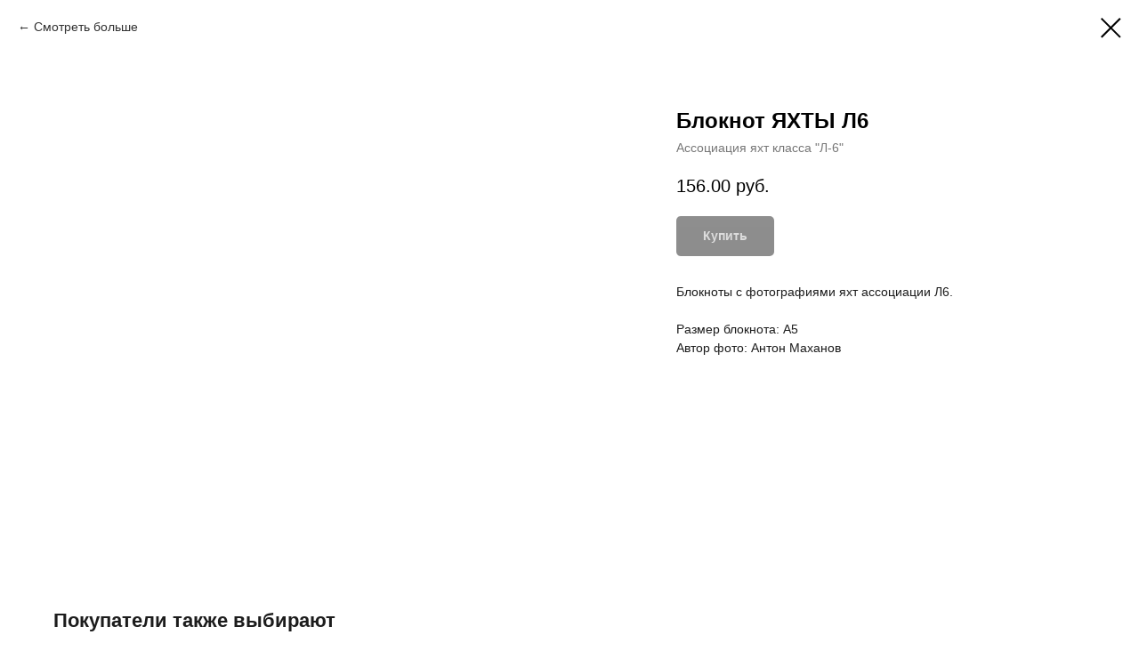

--- FILE ---
content_type: text/html; charset=UTF-8
request_url: https://www.yachtgift.ru/postcards-and-books/tproduct/403252237-160530509161-bloknot-yahti-l6
body_size: 22272
content:
<!DOCTYPE html> <html> <head> <meta charset="utf-8" /> <meta http-equiv="Content-Type" content="text/html; charset=utf-8" /> <meta name="viewport" content="width=device-width, initial-scale=1.0" /> <!--metatextblock-->
<title>Блокнот ЯХТЫ Л6</title>
<meta name="description" content="Блокноты с фотографиями яхт ассоциации Л6.">
<meta name="keywords" content="блокнот, яхта, Л6">
<meta property="og:title" content="Блокнот ЯХТЫ Л6" />
<meta property="og:description" content="Блокноты с фотографиями яхт ассоциации Л6." />
<meta property="og:type" content="website" />
<meta property="og:url" content="https://www.yachtgift.ru/postcards-and-books/tproduct/403252237-160530509161-bloknot-yahti-l6" />
<meta property="og:image" content="https://static.tildacdn.com/tild6435-3766-4663-b539-323235373661/IMG_2066.jpg" />
<link rel="canonical" href="https://www.yachtgift.ru/postcards-and-books/tproduct/403252237-160530509161-bloknot-yahti-l6" />
<!--/metatextblock--> <meta name="format-detection" content="telephone=no" /> <meta http-equiv="x-dns-prefetch-control" content="on"> <link rel="dns-prefetch" href="https://ws.tildacdn.com"> <link rel="dns-prefetch" href="https://static.tildacdn.com"> <link rel="dns-prefetch" href="https://fonts.tildacdn.com"> <link rel="shortcut icon" href="https://static.tildacdn.com/tild6265-3635-4361-b362-386663313131/favicon.ico" type="image/x-icon" /> <link rel="apple-touch-icon" href="https://static.tildacdn.com/tild6564-3830-4461-a436-343339353937/apple-touch-icon.png"> <link rel="apple-touch-icon" sizes="76x76" href="https://static.tildacdn.com/tild6564-3830-4461-a436-343339353937/apple-touch-icon.png"> <link rel="apple-touch-icon" sizes="152x152" href="https://static.tildacdn.com/tild6564-3830-4461-a436-343339353937/apple-touch-icon.png"> <link rel="apple-touch-startup-image" href="https://static.tildacdn.com/tild6564-3830-4461-a436-343339353937/apple-touch-icon.png"> <meta name="msapplication-TileColor" content="#ffffff"> <meta name="msapplication-TileImage" content="https://static.tildacdn.com/tild3135-3964-4562-b564-663666366335/android-chrome-512x5.png"> <!-- Assets --> <script src="https://neo.tildacdn.com/js/tilda-fallback-1.0.min.js" async charset="utf-8"></script> <link rel="stylesheet" href="https://static.tildacdn.com/css/tilda-grid-3.0.min.css" type="text/css" media="all" onerror="this.loaderr='y';"/> <link rel="stylesheet" href="https://static.tildacdn.com/ws/project3052173/tilda-blocks-page24976642.min.css?t=1729686135" type="text/css" media="all" onerror="this.loaderr='y';" /> <link rel="stylesheet" href="https://static.tildacdn.com/css/tilda-animation-2.0.min.css" type="text/css" media="all" onerror="this.loaderr='y';" /> <link rel="stylesheet" href="https://static.tildacdn.com/css/tilda-cover-1.0.min.css" type="text/css" media="all" onerror="this.loaderr='y';" /> <link rel="stylesheet" href="https://static.tildacdn.com/css/tilda-popup-1.1.min.css" type="text/css" media="print" onload="this.media='all';" onerror="this.loaderr='y';" /> <noscript><link rel="stylesheet" href="https://static.tildacdn.com/css/tilda-popup-1.1.min.css" type="text/css" media="all" /></noscript> <link rel="stylesheet" href="https://static.tildacdn.com/css/tilda-slds-1.4.min.css" type="text/css" media="print" onload="this.media='all';" onerror="this.loaderr='y';" /> <noscript><link rel="stylesheet" href="https://static.tildacdn.com/css/tilda-slds-1.4.min.css" type="text/css" media="all" /></noscript> <link rel="stylesheet" href="https://static.tildacdn.com/css/tilda-catalog-1.1.min.css" type="text/css" media="print" onload="this.media='all';" onerror="this.loaderr='y';" /> <noscript><link rel="stylesheet" href="https://static.tildacdn.com/css/tilda-catalog-1.1.min.css" type="text/css" media="all" /></noscript> <link rel="stylesheet" href="https://static.tildacdn.com/css/tilda-forms-1.0.min.css" type="text/css" media="all" onerror="this.loaderr='y';" /> <link rel="stylesheet" href="https://static.tildacdn.com/css/tilda-cart-1.0.min.css" type="text/css" media="all" onerror="this.loaderr='y';" /> <link rel="stylesheet" href="https://static.tildacdn.com/css/tilda-delivery-1.0.min.css" type="text/css" media="print" onload="this.media='all';" onerror="this.loaderr='y';" /> <noscript><link rel="stylesheet" href="https://static.tildacdn.com/css/tilda-delivery-1.0.min.css" type="text/css" media="all" /></noscript> <link rel="stylesheet" href="https://static.tildacdn.com/css/tilda-menusub-1.0.min.css" type="text/css" media="print" onload="this.media='all';" onerror="this.loaderr='y';" /> <noscript><link rel="stylesheet" href="https://static.tildacdn.com/css/tilda-menusub-1.0.min.css" type="text/css" media="all" /></noscript> <link rel="stylesheet" href="https://static.tildacdn.com/css/tilda-zoom-2.0.min.css" type="text/css" media="print" onload="this.media='all';" onerror="this.loaderr='y';" /> <noscript><link rel="stylesheet" href="https://static.tildacdn.com/css/tilda-zoom-2.0.min.css" type="text/css" media="all" /></noscript> <script type="text/javascript">TildaFonts=["429","431","433","435"];window.tildafontsswap='y';</script> <script type="text/javascript" src="https://static.tildacdn.com/js/tilda-fonts.min.js" charset="utf-8" onerror="this.loaderr='y';"></script> <script nomodule src="https://static.tildacdn.com/js/tilda-polyfill-1.0.min.js" charset="utf-8"></script> <script type="text/javascript">function t_onReady(func) {if(document.readyState!='loading') {func();} else {document.addEventListener('DOMContentLoaded',func);}}
function t_onFuncLoad(funcName,okFunc,time) {if(typeof window[funcName]==='function') {okFunc();} else {setTimeout(function() {t_onFuncLoad(funcName,okFunc,time);},(time||100));}}function t_throttle(fn,threshhold,scope) {return function() {fn.apply(scope||this,arguments);};}function t396_initialScale(t){t=document.getElementById("rec"+t);if(t){t=t.querySelector(".t396__artboard");if(t){var e,r=document.documentElement.clientWidth,a=[];if(i=t.getAttribute("data-artboard-screens"))for(var i=i.split(","),l=0;l<i.length;l++)a[l]=parseInt(i[l],10);else a=[320,480,640,960,1200];for(l=0;l<a.length;l++){var n=a[l];n<=r&&(e=n)}var o="edit"===window.allrecords.getAttribute("data-tilda-mode"),d="center"===t396_getFieldValue(t,"valign",e,a),c="grid"===t396_getFieldValue(t,"upscale",e,a),s=t396_getFieldValue(t,"height_vh",e,a),u=t396_getFieldValue(t,"height",e,a),g=!!window.opr&&!!window.opr.addons||!!window.opera||-1!==navigator.userAgent.indexOf(" OPR/");if(!o&&d&&!c&&!s&&u&&!g){for(var _=parseFloat((r/e).toFixed(3)),f=[t,t.querySelector(".t396__carrier"),t.querySelector(".t396__filter")],l=0;l<f.length;l++)f[l].style.height=Math.floor(parseInt(u,10)*_)+"px";t396_scaleInitial__getElementsToScale(t).forEach(function(t){t.style.zoom=_})}}}}function t396_scaleInitial__getElementsToScale(t){return t?Array.prototype.slice.call(t.children).filter(function(t){return t&&(t.classList.contains("t396__elem")||t.classList.contains("t396__group"))}):[]}function t396_getFieldValue(t,e,r,a){var i=a[a.length-1],l=r===i?t.getAttribute("data-artboard-"+e):t.getAttribute("data-artboard-"+e+"-res-"+r);if(!l)for(var n=0;n<a.length;n++){var o=a[n];if(!(o<=r)&&(l=o===i?t.getAttribute("data-artboard-"+e):t.getAttribute("data-artboard-"+e+"-res-"+o)))break}return l}</script> <script src="https://static.tildacdn.com/js/jquery-1.10.2.min.js" charset="utf-8" onerror="this.loaderr='y';"></script> <script src="https://static.tildacdn.com/js/tilda-scripts-3.0.min.js" charset="utf-8" defer onerror="this.loaderr='y';"></script> <script src="https://static.tildacdn.com/ws/project3052173/tilda-blocks-page24976642.min.js?t=1729686135" charset="utf-8" onerror="this.loaderr='y';"></script> <script src="https://static.tildacdn.com/js/tilda-lazyload-1.0.min.js" charset="utf-8" async onerror="this.loaderr='y';"></script> <script src="https://static.tildacdn.com/js/tilda-animation-2.0.min.js" charset="utf-8" async onerror="this.loaderr='y';"></script> <script src="https://static.tildacdn.com/js/tilda-cover-1.0.min.js" charset="utf-8" async onerror="this.loaderr='y';"></script> <script src="https://static.tildacdn.com/js/hammer.min.js" charset="utf-8" async onerror="this.loaderr='y';"></script> <script src="https://static.tildacdn.com/js/tilda-slds-1.4.min.js" charset="utf-8" async onerror="this.loaderr='y';"></script> <script src="https://static.tildacdn.com/js/tilda-products-1.0.min.js" charset="utf-8" async onerror="this.loaderr='y';"></script> <script src="https://static.tildacdn.com/js/tilda-catalog-1.1.min.js" charset="utf-8" async onerror="this.loaderr='y';"></script> <script src="https://static.tildacdn.com/js/tilda-zero-1.1.min.js" charset="utf-8" async onerror="this.loaderr='y';"></script> <script src="https://static.tildacdn.com/js/tilda-forms-1.0.min.js" charset="utf-8" async onerror="this.loaderr='y';"></script> <script src="https://static.tildacdn.com/js/tilda-cart-1.0.min.js" charset="utf-8" async onerror="this.loaderr='y';"></script> <script src="https://static.tildacdn.com/js/tilda-delivery-1.0.min.js" charset="utf-8" async onerror="this.loaderr='y';"></script> <script src="https://static.tildacdn.com/js/tilda-menusub-1.0.min.js" charset="utf-8" async onerror="this.loaderr='y';"></script> <script src="https://static.tildacdn.com/js/tilda-menu-1.0.min.js" charset="utf-8" async onerror="this.loaderr='y';"></script> <script src="https://static.tildacdn.com/js/tilda-animation-sbs-1.0.min.js" charset="utf-8" async onerror="this.loaderr='y';"></script> <script src="https://static.tildacdn.com/js/tilda-zoom-2.0.min.js" charset="utf-8" async onerror="this.loaderr='y';"></script> <script src="https://static.tildacdn.com/js/tilda-zero-scale-1.0.min.js" charset="utf-8" async onerror="this.loaderr='y';"></script> <script src="https://static.tildacdn.com/js/tilda-skiplink-1.0.min.js" charset="utf-8" async onerror="this.loaderr='y';"></script> <script src="https://static.tildacdn.com/js/tilda-events-1.0.min.js" charset="utf-8" async onerror="this.loaderr='y';"></script> <!-- nominify begin --><!-- Yandex.Metrika counter --> <script type="text/javascript" >
   (function(m,e,t,r,i,k,a){m[i]=m[i]||function(){(m[i].a=m[i].a||[]).push(arguments)};
   m[i].l=1*new Date();
   for (var j = 0; j < document.scripts.length; j++) {if (document.scripts[j].src === r) { return; }}
   k=e.createElement(t),a=e.getElementsByTagName(t)[0],k.async=1,k.src=r,a.parentNode.insertBefore(k,a)})
   (window, document, "script", "https://mc.yandex.ru/metrika/tag.js", "ym");

   ym(70155850, "init", {
        clickmap:true,
        trackLinks:true,
        accurateTrackBounce:true,
        webvisor:true,
        ecommerce:"dataLayer"
   });
</script> <noscript><div><img src="https://mc.yandex.ru/watch/70155850" style="position:absolute; left:-9999px;" alt="" /></div></noscript> <!-- /Yandex.Metrika counter --><!-- nominify end --><script type="text/javascript">window.dataLayer=window.dataLayer||[];</script> <!-- Google Tag Manager --> <script type="text/javascript">(function(w,d,s,l,i){w[l]=w[l]||[];w[l].push({'gtm.start':new Date().getTime(),event:'gtm.js'});var f=d.getElementsByTagName(s)[0],j=d.createElement(s),dl=l!='dataLayer'?'&l='+l:'';j.async=true;j.src='https://www.googletagmanager.com/gtm.js?id='+i+dl;f.parentNode.insertBefore(j,f);})(window,document,'script','dataLayer','GTM-M2WLKL9R');</script> <!-- End Google Tag Manager --> <!-- Facebook Pixel Code --> <script type="text/javascript" data-tilda-cookie-type="advertising">setTimeout(function(){!function(f,b,e,v,n,t,s)
{if(f.fbq)return;n=f.fbq=function(){n.callMethod?n.callMethod.apply(n,arguments):n.queue.push(arguments)};if(!f._fbq)f._fbq=n;n.push=n;n.loaded=!0;n.version='2.0';n.agent='pltilda';n.queue=[];t=b.createElement(e);t.async=!0;t.src=v;s=b.getElementsByTagName(e)[0];s.parentNode.insertBefore(t,s)}(window,document,'script','https://connect.facebook.net/en_US/fbevents.js');fbq('init','529113024974577');fbq('track','PageView');},2000);</script> <!-- End Facebook Pixel Code --> <!-- VK Pixel Code --> <script type="text/javascript" data-tilda-cookie-type="advertising">setTimeout(function(){!function(){var t=document.createElement("script");t.type="text/javascript",t.async=!0,t.src="https://vk.com/js/api/openapi.js?161",t.onload=function(){VK.Retargeting.Init("VK-RTRG-1227112-64X0I"),VK.Retargeting.Hit()},document.head.appendChild(t)}();},2000);</script> <!-- End VK Pixel Code --> <script type="text/javascript">(function() {if((/bot|google|yandex|baidu|bing|msn|duckduckbot|teoma|slurp|crawler|spider|robot|crawling|facebook/i.test(navigator.userAgent))===false&&typeof(sessionStorage)!='undefined'&&sessionStorage.getItem('visited')!=='y'&&document.visibilityState){var style=document.createElement('style');style.type='text/css';style.innerHTML='@media screen and (min-width: 980px) {.t-records {opacity: 0;}.t-records_animated {-webkit-transition: opacity ease-in-out .2s;-moz-transition: opacity ease-in-out .2s;-o-transition: opacity ease-in-out .2s;transition: opacity ease-in-out .2s;}.t-records.t-records_visible {opacity: 1;}}';document.getElementsByTagName('head')[0].appendChild(style);function t_setvisRecs(){var alr=document.querySelectorAll('.t-records');Array.prototype.forEach.call(alr,function(el) {el.classList.add("t-records_animated");});setTimeout(function() {Array.prototype.forEach.call(alr,function(el) {el.classList.add("t-records_visible");});sessionStorage.setItem("visited","y");},400);}
document.addEventListener('DOMContentLoaded',t_setvisRecs);}})();</script></head> <body class="t-body" style="margin:0;"> <!--allrecords--> <div id="allrecords" class="t-records" data-product-page="y" data-hook="blocks-collection-content-node" data-tilda-project-id="3052173" data-tilda-page-id="24976642" data-tilda-page-alias="postcards-and-books" data-tilda-formskey="db703a58b112e46af34188819cbc874c" data-tilda-lazy="yes" data-tilda-root-zone="com" data-tilda-project-headcode="yes" data-tilda-ts="y">
<!-- PRODUCT START -->

                
                        
                    
        
        

<div id="rec403252237" class="r t-rec" style="background-color:#ffffff;" data-bg-color="#ffffff">
    <div class="t-store t-store__prod-snippet__container">

        
                <div class="t-store__prod-popup__close-txt-wr" style="position:absolute;">
            <a href="https://www.yachtgift.ru/postcards-and-books" class="js-store-close-text t-store__prod-popup__close-txt t-descr t-descr_xxs" style="color:#000000;">
                Смотреть больше
            </a>
        </div>
        
        <a href="https://www.yachtgift.ru/postcards-and-books" class="t-popup__close" style="position:absolute; background-color:#ffffff">
            <div class="t-popup__close-wrapper">
                <svg class="t-popup__close-icon t-popup__close-icon_arrow" width="26px" height="26px" viewBox="0 0 26 26" version="1.1" xmlns="http://www.w3.org/2000/svg" xmlns:xlink="http://www.w3.org/1999/xlink"><path d="M10.4142136,5 L11.8284271,6.41421356 L5.829,12.414 L23.4142136,12.4142136 L23.4142136,14.4142136 L5.829,14.414 L11.8284271,20.4142136 L10.4142136,21.8284271 L2,13.4142136 L10.4142136,5 Z" fill="#000000"></path></svg>
                <svg class="t-popup__close-icon t-popup__close-icon_cross" width="23px" height="23px" viewBox="0 0 23 23" version="1.1" xmlns="http://www.w3.org/2000/svg" xmlns:xlink="http://www.w3.org/1999/xlink"><g stroke="none" stroke-width="1" fill="#000000" fill-rule="evenodd"><rect transform="translate(11.313708, 11.313708) rotate(-45.000000) translate(-11.313708, -11.313708) " x="10.3137085" y="-3.6862915" width="2" height="30"></rect><rect transform="translate(11.313708, 11.313708) rotate(-315.000000) translate(-11.313708, -11.313708) " x="10.3137085" y="-3.6862915" width="2" height="30"></rect></g></svg>
            </div>
        </a>
        
        <div class="js-store-product js-product t-store__product-snippet" data-product-lid="160530509161" data-product-uid="160530509161" itemscope itemtype="http://schema.org/Product">
            <meta itemprop="productID" content="160530509161" />

            <div class="t-container">
                <div>
                    <meta itemprop="image" content="https://static.tildacdn.com/tild6435-3766-4663-b539-323235373661/IMG_2066.jpg" />
                    <div class="t-store__prod-popup__slider js-store-prod-slider t-store__prod-popup__col-left t-col t-col_7">
                        <div class="js-product-img" style="width:100%;padding-bottom:75%;background-size:cover;opacity:0;">
                        </div>
                    </div>
                    <div class="t-store__prod-popup__info t-align_left t-store__prod-popup__col-right t-col t-col_4">

                        <div class="t-store__prod-popup__title-wrapper">
                            <h1 class="js-store-prod-name js-product-name t-store__prod-popup__name t-name t-name_xl" itemprop="name" style="font-weight:700;">Блокнот ЯХТЫ Л6</h1>
                            <div class="t-store__prod-popup__brand t-descr t-descr_xxs" itemprop="brand" itemscope itemtype="https://schema.org/Brand">
                                <span itemprop="name" class="js-product-brand">Ассоциация яхт класса "Л-6"</span>                            </div>
                            <div class="t-store__prod-popup__sku t-descr t-descr_xxs">
                                <span class="js-store-prod-sku js-product-sku" translate="no" >
                                    
                                </span>
                            </div>
                        </div>

                                                                        <div itemprop="offers" itemscope itemtype="http://schema.org/AggregateOffer" style="display:none;">
                            <meta itemprop="lowPrice" content="156.00" />
                            <meta itemprop="highPrice" content="156.00" />
                            <meta itemprop="priceCurrency" content="RUB" />
                                                        <link itemprop="availability" href="http://schema.org/InStock">
                                                                                    <div itemprop="offers" itemscope itemtype="http://schema.org/Offer" style="display:none;">
                                <meta itemprop="serialNumber" content="103105417581" />
                                                                <meta itemprop="price" content="156.00" />
                                <meta itemprop="priceCurrency" content="RUB" />
                                                                <link itemprop="availability" href="http://schema.org/InStock">
                                                            </div>
                                                        <div itemprop="offers" itemscope itemtype="http://schema.org/Offer" style="display:none;">
                                <meta itemprop="serialNumber" content="690548634521" />
                                                                <meta itemprop="price" content="156.00" />
                                <meta itemprop="priceCurrency" content="RUB" />
                                                                <link itemprop="availability" href="http://schema.org/InStock">
                                                            </div>
                                                        <div itemprop="offers" itemscope itemtype="http://schema.org/Offer" style="display:none;">
                                <meta itemprop="serialNumber" content="752633329311" />
                                                                <meta itemprop="price" content="156.00" />
                                <meta itemprop="priceCurrency" content="RUB" />
                                                                <link itemprop="availability" href="http://schema.org/InStock">
                                                            </div>
                                                        <div itemprop="offers" itemscope itemtype="http://schema.org/Offer" style="display:none;">
                                <meta itemprop="serialNumber" content="836060607431" />
                                                                <meta itemprop="price" content="156.00" />
                                <meta itemprop="priceCurrency" content="RUB" />
                                                                <link itemprop="availability" href="http://schema.org/OutOfStock">
                                                            </div>
                                                    </div>
                        
                                                
                        <div class="js-store-price-wrapper t-store__prod-popup__price-wrapper">
                            <div class="js-store-prod-price t-store__prod-popup__price t-store__prod-popup__price-item t-name t-name_md" style="font-weight:400;">
                                                                <div class="js-product-price js-store-prod-price-val t-store__prod-popup__price-value" data-product-price-def="156.0000" data-product-price-def-str="156.00">156.00</div><div class="t-store__prod-popup__price-currency" translate="no">руб.</div>
                                                            </div>
                            <div class="js-store-prod-price-old t-store__prod-popup__price_old t-store__prod-popup__price-item t-name t-name_md" style="font-weight:400;display:none;">
                                                                <div class="js-store-prod-price-old-val t-store__prod-popup__price-value"></div><div class="t-store__prod-popup__price-currency" translate="no">руб.</div>
                                                            </div>
                        </div>

                        <div class="js-product-controls-wrapper">
                        </div>

                        <div class="t-store__prod-popup__links-wrapper">
                                                    </div>

                                                <div class="t-store__prod-popup__btn-wrapper"   tt="Купить">
                                                        <a href="#order" class="t-store__prod-popup__btn t-store__prod-popup__btn_disabled t-btn t-btn_sm" style="color:#ffffff;background-color:#1c1c1c;border-radius:5px;-moz-border-radius:5px;-webkit-border-radius:5px;">
                                <table style="width:100%; height:100%;">
                                    <tbody>
                                        <tr>
                                            <td class="js-store-prod-popup-buy-btn-txt">Купить</td>
                                        </tr>
                                    </tbody>
                                </table>
                            </a>
                                                    </div>
                        
                        <div class="js-store-prod-text t-store__prod-popup__text t-descr t-descr_xxs" >
                                                    <div class="js-store-prod-all-text" itemprop="description">
                                Блокноты с фотографиями яхт ассоциации Л6.<br /><br />Размер блокнота: А5 <br />Автор фото: Антон Маханов                            </div>
                                                                            <div class="js-store-prod-all-charcs">
                                                                                                                                                                        </div>
                                                </div>

                    </div>
                </div>

                            </div>
        </div>
                <div class="t-store__relevants__container">
            <div class="t-container">
                <div class="t-col">
                    <div class="t-store__relevants__title t-uptitle t-uptitle_xxl" style="font-weight:700;">Покупатели также выбирают</div>
                    <div class="t-store__relevants-grid-cont js-store-relevants-grid-cont js-store-grid-cont t-store__valign-buttons"></div>
                </div>
            </div>
        </div>
                <div class="js-store-error-msg t-store__error-msg-cont"></div>
        <div itemscope itemtype="http://schema.org/ImageGallery" style="display:none;">
                                            <div itemprop="associatedMedia" itemscope itemtype="https://schema.org/ImageObject" style="display:none;">
                    <meta itemprop="image" content="https://static.tildacdn.com/tild6435-3766-4663-b539-323235373661/IMG_2066.jpg" />
                    <meta itemprop="caption" content="Блокнот с яхтой, блокнот для яхтсмена" />
                </div>
                                                            <div itemprop="associatedMedia" itemscope itemtype="https://schema.org/ImageObject" style="display:none;">
                    <meta itemprop="image" content="https://static.tildacdn.com/tild3331-6331-4762-b263-343666663964/IMG_2069.jpg" />
                    <meta itemprop="caption" content="Блокнот с яхтой, блокнот для яхтсмена" />
                </div>
                                                            <div itemprop="associatedMedia" itemscope itemtype="https://schema.org/ImageObject" style="display:none;">
                    <meta itemprop="image" content="https://static.tildacdn.com/tild3537-3235-4235-b465-396439316630/IMG_2067.jpg" />
                    <meta itemprop="caption" content="Блокнот с яхтой, блокнот для яхтсмена" />
                </div>
                                                            <div itemprop="associatedMedia" itemscope itemtype="https://schema.org/ImageObject" style="display:none;">
                    <meta itemprop="image" content="https://static.tildacdn.com/tild3465-3533-4234-a238-373435656636/IMG_2070.jpg" />
                    <meta itemprop="caption" content="Блокнот с яхтой, блокнот для яхтсмена" />
                </div>
                                    </div>

    </div>

                        
                        
    
    <style>
        /* body bg color */
        
        .t-body {
            background-color:#ffffff;
        }
        

        /* body bg color end */
        /* Slider stiles */
        .t-slds__bullet_active .t-slds__bullet_body {
            background-color: #222 !important;
        }

        .t-slds__bullet:hover .t-slds__bullet_body {
            background-color: #222 !important;
        }
        /* Slider stiles end */
    </style>
    

        
        
        
        
        
        <style>
        .t-store__product-snippet .t-btn:not(.t-animate_no-hover):hover{
            background-color: #e02121 !important;
            
            
            
    	}
        .t-store__product-snippet .t-btn:not(.t-animate_no-hover){
            -webkit-transition: background-color 0.2s ease-in-out, color 0.2s ease-in-out, border-color 0.2s ease-in-out, box-shadow 0.2s ease-in-out; transition: background-color 0.2s ease-in-out, color 0.2s ease-in-out, border-color 0.2s ease-in-out, box-shadow 0.2s ease-in-out;
        }
        </style>
        

        
        
    <style>
        

        

        
    </style>
    
    
        
    <style>
        
    </style>
    
    
        
    <style>
        
    </style>
    
    
        
        <style>
    
                                    
        </style>
    
    
    <div class="js-store-tpl-slider-arrows" style="display: none;">
                


<div class="t-slds__arrow_wrapper t-slds__arrow_wrapper-left" data-slide-direction="left">
  <div class="t-slds__arrow t-slds__arrow-left t-slds__arrow-withbg" style="width: 30px; height: 30px;background-color: rgba(255,255,255,1);">
    <div class="t-slds__arrow_body t-slds__arrow_body-left" style="width: 7px;">
      <svg style="display: block" viewBox="0 0 7.3 13" xmlns="http://www.w3.org/2000/svg" xmlns:xlink="http://www.w3.org/1999/xlink">
                <desc>Left</desc>
        <polyline
        fill="none"
        stroke="#000000"
        stroke-linejoin="butt"
        stroke-linecap="butt"
        stroke-width="1"
        points="0.5,0.5 6.5,6.5 0.5,12.5"
        />
      </svg>
    </div>
  </div>
</div>
<div class="t-slds__arrow_wrapper t-slds__arrow_wrapper-right" data-slide-direction="right">
  <div class="t-slds__arrow t-slds__arrow-right t-slds__arrow-withbg" style="width: 30px; height: 30px;background-color: rgba(255,255,255,1);">
    <div class="t-slds__arrow_body t-slds__arrow_body-right" style="width: 7px;">
      <svg style="display: block" viewBox="0 0 7.3 13" xmlns="http://www.w3.org/2000/svg" xmlns:xlink="http://www.w3.org/1999/xlink">
        <desc>Right</desc>
        <polyline
        fill="none"
        stroke="#000000"
        stroke-linejoin="butt"
        stroke-linecap="butt"
        stroke-width="1"
        points="0.5,0.5 6.5,6.5 0.5,12.5"
        />
      </svg>
    </div>
  </div>
</div>    </div>

    
    <script>
        t_onReady(function() {
            var tildacopyEl = document.getElementById('tildacopy');
            if (tildacopyEl) tildacopyEl.style.display = 'none';

            var recid = '403252237';
            var options = {};
            var product = {"uid":160530509161,"rootpartid":3191257,"title":"Блокнот ЯХТЫ Л6","brand":"Ассоциация яхт класса \"Л-6\"","descr":"Блокноты с фотографиями яхт ассоциации Л6.","text":"Блокноты с фотографиями яхт ассоциации Л6.<br \/><br \/>Размер блокнота: А5 <br \/>Автор фото: Антон Маханов","price":"156.0000","gallery":[{"alt":"Блокнот с яхтой, блокнот для яхтсмена","img":"https:\/\/static.tildacdn.com\/tild6435-3766-4663-b539-323235373661\/IMG_2066.jpg"},{"alt":"Блокнот с яхтой, блокнот для яхтсмена","img":"https:\/\/static.tildacdn.com\/tild3331-6331-4762-b263-343666663964\/IMG_2069.jpg"},{"alt":"Блокнот с яхтой, блокнот для яхтсмена","img":"https:\/\/static.tildacdn.com\/tild3537-3235-4235-b465-396439316630\/IMG_2067.jpg"},{"alt":"Блокнот с яхтой, блокнот для яхтсмена","img":"https:\/\/static.tildacdn.com\/tild3465-3533-4234-a238-373435656636\/IMG_2070.jpg"}],"sort":1949,"portion":0,"newsort":0,"json_options":"[{\"title\":\"Обложка\",\"params\":[],\"values\":[\"Яхта Уссури\",\"Яхта Эос на регате\",\"Парусная неделя\",\"Яхта Амур на закате\"]}]","json_chars":"null","externalid":"MONb3VFzj9jOEbxf0XpyH2","pack_label":"lwh","pack_x":0,"pack_y":0,"pack_z":0,"pack_m":0,"serverid":"master","servertime":"1728483420.341","parentuid":"","editions":[{"uid":103105417581,"externalid":"TooiTz68h0a6Hte9vahSp0","sku":"","price":"156.00","priceold":"","quantity":"2","img":"https:\/\/static.tildacdn.com\/tild6435-3766-4663-b539-323235373661\/IMG_2066.jpg","Обложка":"Яхта Уссури"},{"uid":690548634521,"externalid":"vXagfoJZgdjmOFJBcfDhW3","sku":"","price":"156.00","priceold":"","quantity":"1","img":"https:\/\/static.tildacdn.com\/tild3331-6331-4762-b263-343666663964\/IMG_2069.jpg","Обложка":"Яхта Эос на регате"},{"uid":752633329311,"externalid":"kDLpldK8hgyy3aF0pEHke3","sku":"","price":"156.00","priceold":"","quantity":"1","img":"https:\/\/static.tildacdn.com\/tild3537-3235-4235-b465-396439316630\/IMG_2067.jpg","Обложка":"Парусная неделя"},{"uid":836060607431,"externalid":"22-nb8rqg79FJxdGhN59e0","sku":"","price":"156.00","priceold":"","quantity":"0","img":"https:\/\/static.tildacdn.com\/tild3465-3533-4234-a238-373435656636\/IMG_2070.jpg","Обложка":"Яхта Амур на закате"}],"characteristics":[],"properties":[],"partuids":[268686867921,865041650091,955591972821],"url":"https:\/\/www.yachtgift.ru\/postcards-and-books\/tproduct\/403252237-160530509161-bloknot-yahti-l6"};

            // draw slider or show image for SEO
            if (window.isSearchBot) {
                var imgEl = document.querySelector('.js-product-img');
                if (imgEl) imgEl.style.opacity = '1';
            } else {
                
                var prodcard_optsObj = {
    hasWrap: false,
    txtPad: '',
    bgColor: '',
    borderRadius: '',
    shadowSize: '0px',
    shadowOpacity: '',
    shadowSizeHover: '',
    shadowOpacityHover: '',
    shadowShiftyHover: '',
    btnTitle1: '',
    btnLink1: 'popup',
    btnTitle2: '',
    btnLink2: 'order',
    showOpts: false};

var price_optsObj = {
    color: '',
    colorOld: '',
    fontSize: '',
    fontWeight: '400'
};

var popup_optsObj = {
    columns: '7',
    columns2: '4',
    isVertical: '',
    align: '',
    btnTitle: 'Купить',
    closeText: 'Смотреть больше',
    iconColor: '#000000',
    containerBgColor: '#ffffff',
    overlayBgColorRgba: 'rgba(255,255,255,1)',
    popupStat: '',
    popupContainer: '',
    fixedButton: false,
    mobileGalleryStyle: ''
};

var slider_optsObj = {
    anim_speed: '',
    arrowColor: '#000000',
    videoPlayerIconColor: '',
    cycle: 'on',
    controls: 'arrowsthumbs',
    bgcolor: '#ebebeb'
};

var slider_dotsOptsObj = {
    size: '',
    bgcolor: '',
    bordersize: '',
    bgcoloractive: ''
};

var slider_slidesOptsObj = {
    zoomable: true,
    bgsize: 'cover',
    ratio: '1'
};

var typography_optsObj = {
    descrColor: '',
    titleColor: ''
};

var default_sortObj = {
    in_stock: false};

var btn1_style = 'border-radius:5px;-moz-border-radius:5px;-webkit-border-radius:5px;color:#ffffff;background-color:#1c1c1c;';
var btn2_style = 'border-radius:5px;-moz-border-radius:5px;-webkit-border-radius:5px;color:#000000;border:1px solid #000000;';

var options_catalog = {
    btn1_style: btn1_style,
    btn2_style: btn2_style,
    storepart: '865041650091',
    prodCard: prodcard_optsObj,
    popup_opts: popup_optsObj,
    defaultSort: default_sortObj,
    slider_opts: slider_optsObj,
    slider_dotsOpts: slider_dotsOptsObj,
    slider_slidesOpts: slider_slidesOptsObj,
    typo: typography_optsObj,
    price: price_optsObj,
    blocksInRow: '3',
    imageHover: true,
    imageHeight: '450px',
    imageRatioClass: 't-store__card__imgwrapper_4-3',
    align: 'center',
    vindent: '',
    isHorizOnMob:false,
    itemsAnim: '',
    hasOriginalAspectRatio: false,
    markColor: '#ffffff',
    markBgColor: '#b82025',
    currencySide: 'r',
    currencyTxt: 'руб.',
    currencySeparator: '.',
    currencyDecimal: '',
    btnSize: '',
    verticalAlignButtons: false,
    hideFilters: false,
    titleRelevants: 'Покупатели также выбирают',
    showRelevants: '891291215191',
    relevants_slider: true,
    relevants_quantity: '3',
    isFlexCols: false,
    isPublishedPage: true,
    previewmode: true,
    colClass: 't-col t-col_3',
    ratio: '1_1',
    sliderthumbsside: 'l',
    showStoreBtnQuantity: '',
    tabs: '',
    galleryStyle: '',
    title_typo: '',
    descr_typo: '',
    price_typo: '',
    price_old_typo: '',
    menu_typo: '',
    options_typo: '',
    sku_typo: '',
    characteristics_typo: '',
    button_styles: '',
    button2_styles: '',
    buttonicon: '',
    buttoniconhover: '',
};                
                // emulate, get options_catalog from file store_catalog_fields
                options = options_catalog;
                options.typo.title = "font-weight:700;" || '';
                options.typo.descr = "" || '';

                try {
                    if (options.showRelevants) {
                        var itemsCount = '3';
                        var relevantsMethod;
                        switch (options.showRelevants) {
                            case 'cc':
                                relevantsMethod = 'current_category';
                                break;
                            case 'all':
                                relevantsMethod = 'all_categories';
                                break;
                            default:
                                relevantsMethod = 'category_' + options.showRelevants;
                                break;
                        }

                        t_onFuncLoad('t_store_loadProducts', function() {
                            t_store_loadProducts(
                                'relevants',
                                recid,
                                options,
                                false,
                                {
                                    currentProductUid: '160530509161',
                                    relevantsQuantity: itemsCount,
                                    relevantsMethod: relevantsMethod,
                                    relevantsSort: 'random'
                                }
                            );
                        });
                    }
                } catch (e) {
                    console.log('Error in relevants: ' + e);
                }
            }

            
                            options.popup_opts.btnTitle = 'Купить';
                        

            window.tStoreOptionsList = [{"title":"Цвет","params":[],"values":[{"id":15773980,"value":"BLACK"},{"id":6095086,"value":"BLACK ROCK (черный)"},{"id":37342514,"value":"Blue"},{"id":6095089,"value":"BLUE SEA (бирюзовый)"},{"id":6095092,"value":"CORAL LOVE (коралловый)"},{"id":15773989,"value":"GRAY"},{"id":15773995,"value":"GREY"},{"id":15773992,"value":"NAVY"},{"id":15773986,"value":"RED"},{"id":15773983,"value":"WHITE"},{"id":6095095,"value":"WHITE CLOUDS (белый)"},{"id":16310467,"value":"Аквамариновый"},{"id":32746610,"value":"Балтийское море"},{"id":22738898,"value":"Бежевый"},{"id":22739466,"value":"Белые\/черные с яхтами"},{"id":3440629,"value":"Белый"},{"id":8314486,"value":"Белый арагонит"},{"id":31446150,"value":"Белый с коричневым"},{"id":20140360,"value":"Белый с парусиной с узором"},{"id":17275483,"value":"Бирюзовый"},{"id":3690850,"value":"Бордовый"},{"id":31165734,"value":"Голубая"},{"id":3697993,"value":"Голубой"},{"id":32675450,"value":"Голубой (с желтым)"},{"id":32675454,"value":"Голубой (с черным)"},{"id":13482298,"value":"Графит"},{"id":4567381,"value":"Желтый"},{"id":31713706,"value":"Желтый-неон"},{"id":18365602,"value":"Зеленый"},{"id":5978752,"value":"Золотой"},{"id":37500646,"value":"Коралловый"},{"id":3697987,"value":"Коричневый"},{"id":3440632,"value":"красный"},{"id":23549110,"value":"Красный парус"},{"id":37341906,"value":"Лайм"},{"id":37341902,"value":"Малиновый"},{"id":17512360,"value":"На голубом фоне"},{"id":17512357,"value":"На желтом фоне"},{"id":17512369,"value":"На коричневом фоне"},{"id":21325820,"value":"На розовом фоне"},{"id":24371846,"value":"На светло-сером фоне"},{"id":24371842,"value":"На сером фоне"},{"id":17512366,"value":"На синем фоне"},{"id":32746598,"value":"Небо Петербурга"},{"id":30683234,"value":"Оливковый"},{"id":4474534,"value":"Оранжевый"},{"id":18550336,"value":"Розовый"},{"id":32675458,"value":"Салатовый"},{"id":18550339,"value":"Светло-Зеленый"},{"id":22740830,"value":"Светло-Розовый"},{"id":3314029,"value":"Светло-серый"},{"id":5978755,"value":"Серебряный"},{"id":31713338,"value":"Серо-голубой"},{"id":3697984,"value":"Серый"},{"id":22739470,"value":"Серый\/Оранжевый"},{"id":5850415,"value":"Синий"},{"id":23549114,"value":"Синий парус"},{"id":3697990,"value":"Сиреневый"},{"id":22738902,"value":"Темно-Бежевый"},{"id":3314032,"value":"Темно-серый"},{"id":4474537,"value":"Темно-синий"},{"id":8583496,"value":"Терракотовый"},{"id":31713710,"value":"Фиолетовый"},{"id":31713702,"value":"Черно-серый"},{"id":14445298,"value":"Чёрное море"},{"id":38448930,"value":"Черные"},{"id":22739482,"value":"Черные\/Серые с машинками"},{"id":3440635,"value":"Черный"},{"id":8314489,"value":"Черный оникс"},{"id":32673138,"value":"Черный с белой парусиной"},{"id":32673130,"value":"Черный с белой парусиной с узором"},{"id":18733411,"value":"Ярко-жёлтый"},{"id":31165738,"value":"Ярко-зеленная"},{"id":25729806,"value":"Ярко-зеленый"},{"id":22740834,"value":"Ярко-розовый"}]},{"title":"Варианты","params":[],"values":[{"id":3649804,"value":"\"Акварель на год\" без деревянной подставки"},{"id":3649810,"value":"\"Акварель на год\" с деревянной подставкой"},{"id":3649807,"value":"\"Маяки прибалтики\" без деревянной подставки"},{"id":3649813,"value":"\"Маяки прибалтики\" с деревянной подставкой"},{"id":32406570,"value":"Capri | Faro di Punta Carena"},{"id":32406566,"value":"Croatia | Sukosan"},{"id":32406534,"value":"England | The Solent"},{"id":13895212,"value":"FF\/P\/01"},{"id":13895215,"value":"FF\/P\/02"},{"id":13895209,"value":"FF\/P\/06"},{"id":13894669,"value":"FF\/PA\/01"},{"id":13894672,"value":"FF\/PA\/02"},{"id":13894675,"value":"FF\/PA\/03"},{"id":13894684,"value":"FF\/PA\/05"},{"id":13894678,"value":"FF\/PA\/06"},{"id":13895206,"value":"FF\/PA\/07"},{"id":13894681,"value":"FF\/PA\/08"},{"id":13894687,"value":"FF\/PA\/09"},{"id":4438651,"value":"GOOD LUCK"},{"id":32406574,"value":"Greece | Aegina"},{"id":32406562,"value":"HAPPY"},{"id":4947574,"value":"Ibiza | Formentera"},{"id":4438654,"value":"LOVE"},{"id":32406546,"value":"Malta | Valletta"},{"id":4947580,"value":"Norway | Haugesund"},{"id":32406582,"value":"Norway | Lysefjorden"},{"id":32406550,"value":"Norway | Skudeneshavn"},{"id":4438657,"value":"SAIL"},{"id":32406530,"value":"SEA"},{"id":32406558,"value":"SEXY"},{"id":32406578,"value":"Sicilia | Siracusa"},{"id":32406542,"value":"St. Petersburg"},{"id":16411861,"value":"SUN"},{"id":4947559,"value":"Tenerife | Los Gigantes"},{"id":32406586,"value":"Turkey"},{"id":8968222,"value":"WIN"},{"id":4438660,"value":"WIND"},{"id":19694080,"value":"XL"},{"id":14643385,"value":"Базовый"},{"id":14209954,"value":"Балтийский маяк"},{"id":3590551,"value":"БЕЗ ДЕКОРА"},{"id":5850406,"value":"Гонка"},{"id":3639877,"value":"Деревянный маяк"},{"id":17001847,"value":"Женское"},{"id":8399722,"value":"Задний створный знак БКР"},{"id":8399725,"value":"Задний створный знак БКР \/ белый"},{"id":13364617,"value":"Задний створный маяк Морского канала"},{"id":5850409,"value":"Закат"},{"id":4474531,"value":"Индивидуальный заказ"},{"id":14210338,"value":"Карта расположения маяков и знаков Онежского озера"},{"id":13351174,"value":"Контейнеровоз \"DORNBUSCH\""},{"id":13364104,"value":"Корабельная рында"},{"id":13961140,"value":"Ледокол"},{"id":13960849,"value":"Лодка"},{"id":13960852,"value":"Маяк"},{"id":8399716,"value":"Маяк Анива"},{"id":8399713,"value":"Маяк Ар-Мен"},{"id":18279790,"value":"Маяк Бесов Нос"},{"id":11906065,"value":"Маяк Большой Тютерс (Финский залив)"},{"id":13609978,"value":"Маяк в бутылке"},{"id":8399731,"value":"Маяк Верхний Николаевский"},{"id":11906068,"value":"Маяк Вуохенсало (Ладожское озеро)"},{"id":8399734,"value":"Маяк Гогландский Северный"},{"id":13357579,"value":"Маяк голубой"},{"id":8399710,"value":"Маяк Гранд-Лежон"},{"id":13357582,"value":"Маяк красный"},{"id":13609693,"value":"Маяк на острове Сухо"},{"id":14180248,"value":"Маяк на скале"},{"id":8399737,"value":"Маяк Нижний Николаевский"},{"id":8399740,"value":"Маяк Поворотный"},{"id":5145916,"value":"Маяк Самбой (Мыс Чейнаволок)"},{"id":5145919,"value":"Маяк Свирский (Ладожское озеро)"},{"id":3639880,"value":"Маяк Сирсудден"},{"id":13609696,"value":"Маяк Стирсудден"},{"id":11906071,"value":"Маяк Суурпи (Эстония, Финский залив)"},{"id":14209963,"value":"Маяк Толбухин"},{"id":8399743,"value":"Маяк Фридрихштадтский"},{"id":5145922,"value":"Маяк Ханхипаси (Ладожское озеро)"},{"id":13364614,"value":"Маяк Хейнялуото (Ладожское озеро)"},{"id":5145925,"value":"Маяк Шепелевский (Финский залив)"},{"id":18280948,"value":"Маяки и знаки Кронштадта"},{"id":8429815,"value":"Маяки и знаки Кронштадта \/ №7"},{"id":12007363,"value":"Маяки Калининградской области"},{"id":8429833,"value":"Маяки Калининградской области \/ №3"},{"id":14209957,"value":"Маяки Крайнего Севера"},{"id":8429836,"value":"Маяки Крайнего Севера \/ №5"},{"id":8429818,"value":"Маяки Кронштадта"},{"id":8429821,"value":"Маяки Ладожского и Онежского озер"},{"id":8429839,"value":"Маяки Ладожского и Онежского озёр \/ №6"},{"id":14209948,"value":"Маяки Ладожского озера"},{"id":14209951,"value":"Маяки Онежского озера"},{"id":8429842,"value":"Маяки острова Сахалин \/ №8"},{"id":8429845,"value":"Маяки полуострова Крым \/ №4"},{"id":14209960,"value":"Маяки Финского залива"},{"id":8429848,"value":"Маяки Финского залива \/ №1"},{"id":8429830,"value":"Маяки Финского залива \/ №2"},{"id":8429824,"value":"Маяки Финского залива №1"},{"id":8429827,"value":"Маяки Финского залива №2"},{"id":16142587,"value":"маяки Эстонии"},{"id":13960855,"value":"Модульный маяк"},{"id":23547618,"value":"Мужское"},{"id":13351177,"value":"Музей Мирового Океана – Корабли"},{"id":13351180,"value":"Музей Мирового Океана – Подводная лодка \"Б-143\""},{"id":13976137,"value":"На бордовом фоне"},{"id":13975537,"value":"На голубом фоне"},{"id":13975540,"value":"На желтом фоне"},{"id":17512363,"value":"На коричневом фоне"},{"id":13975531,"value":"На розовом фоне"},{"id":13976140,"value":"На сером фоне"},{"id":13975534,"value":"На синем фоне"},{"id":5850418,"value":"Однотонная (маяк)"},{"id":5850421,"value":"Однотонная (яхта)"},{"id":3639886,"value":"Осиновецкий маяк"},{"id":5850412,"value":"Паруса"},{"id":13425682,"value":"Парусник синий"},{"id":13364611,"value":"Передний Створный маяк Морского канала"},{"id":14643382,"value":"Подарочный"},{"id":13351183,"value":"Порт Калининград"},{"id":13356889,"value":"Роза ветров"},{"id":13351165,"value":"Рыбачий (Калининградская обл.)"},{"id":13351168,"value":"Рыболовное судно \"Братья Стояновы\""},{"id":3590554,"value":"С ДЕКОРОМ"},{"id":13357576,"value":"Спасательный круг"},{"id":32406522,"value":"Спасибо \/ Санкт-Петербург"},{"id":3639889,"value":"Толбухин маяк"},{"id":8399746,"value":"Толбухин маяк \/ белый"},{"id":3022231,"value":"Удлинённое"},{"id":3022228,"value":"Укороченное"},{"id":23540930,"value":"Хлопковый футер с начесом"},{"id":23540926,"value":"Хлопок без начеса"},{"id":5850424,"value":"Цветная (маяк)"},{"id":13357585,"value":"Штурвал"},{"id":13351171,"value":"Эллинги \"Дельфин\""},{"id":13356892,"value":"Якорь"},{"id":13888804,"value":"Яхта"},{"id":5850430,"value":"Яхта класса Л6"},{"id":5850433,"value":"Яхта класса Л6 и Лахта-центр"},{"id":5850427,"value":"Яхта класса Л6 и маяк"},{"id":13356895,"value":"Яхта с красным парусом"}]},{"title":"Выбрать значок","params":[],"values":[{"id":14054656,"value":"Задний Створный Маяк"},{"id":11721436,"value":"Значок Маяк Кильдинский"},{"id":3235255,"value":"Значок Маяк Нижний Николаевский"},{"id":11721451,"value":"Значок Маяк Поворотный"},{"id":11721454,"value":"Значок Маяк Свальбардсейри (Исландия)"},{"id":11721448,"value":"Значок Маяк Ханхипаси"},{"id":11721439,"value":"Значок Маяк Черная Башня"},{"id":11721442,"value":"Значок Фонарь"},{"id":16143499,"value":"Маяк Балтийский"},{"id":14085979,"value":"Маяк Большой Тютерс"},{"id":14085961,"value":"Маяк Гогландский Северный"},{"id":32746602,"value":"Маяк Гогландский Южный"},{"id":16143478,"value":"Маяк Линдеснес"},{"id":16143481,"value":"Маяк Молья"},{"id":16143493,"value":"Маяк Мудьюгский"},{"id":14085967,"value":"Маяк Нижний Николаевский"},{"id":16143490,"value":"Маяк Передний створный маяк мк"},{"id":16143505,"value":"Маяк Петропавловский"},{"id":16143496,"value":"Маяк Пилсум"},{"id":14085958,"value":"Маяк Родшер"},{"id":32746606,"value":"Маяк Стороженский (Ладожское озеро)"},{"id":16143508,"value":"Маяк Токаревского"},{"id":14085973,"value":"Маяк Толбухин"},{"id":16143487,"value":"Маяк Шепелевский"},{"id":16143484,"value":"Маяк ЭМ-140"},{"id":16143502,"value":"Маякоманьяка"},{"id":14085976,"value":"Передний Кронштадтский маяк"}]},{"title":"Размер","params":[],"values":[{"id":16310887,"value":"10 лет"},{"id":29106886,"value":"10 литров"},{"id":12097777,"value":"104 - 110 см"},{"id":11995384,"value":"110 см"},{"id":32673134,"value":"115 см"},{"id":12097780,"value":"116 - 122 см"},{"id":16310890,"value":"12 лет"},{"id":32673126,"value":"125 см"},{"id":13408882,"value":"128 - 134 см"},{"id":11995387,"value":"128 см"},{"id":20167957,"value":"135 см"},{"id":16200628,"value":"140 - 146 см"},{"id":32330818,"value":"140 - 150 см"},{"id":11995390,"value":"140 см"},{"id":28659170,"value":"146-152"},{"id":29526174,"value":"150-164 см"},{"id":29526170,"value":"164 - 172 см"},{"id":29106890,"value":"20 литров"},{"id":30701794,"value":"30L"},{"id":22739446,"value":"32"},{"id":22739450,"value":"34"},{"id":22739454,"value":"36"},{"id":22739474,"value":"36-37"},{"id":16803601,"value":"36-38"},{"id":22739478,"value":"38-39"},{"id":16803595,"value":"39-42"},{"id":32409078,"value":"3XL"},{"id":13896040,"value":"40"},{"id":22739458,"value":"40-41"},{"id":22739462,"value":"42-43"},{"id":16803598,"value":"43-46"},{"id":13896043,"value":"45"},{"id":30363086,"value":"46"},{"id":30363090,"value":"48"},{"id":30363094,"value":"50"},{"id":30363098,"value":"52"},{"id":30363102,"value":"54"},{"id":32745554,"value":"6 лет"},{"id":30701798,"value":"60L"},{"id":13408879,"value":"92 - 98 см"},{"id":16774663,"value":"iphone 11 pro"},{"id":16774666,"value":"iphone 12 mini"},{"id":16774669,"value":"iphone 12\/13"},{"id":16774675,"value":"iphone 7 plus\/8 plus"},{"id":16774660,"value":"iphone 7\/8"},{"id":16774672,"value":"iphone11"},{"id":3216454,"value":"L"},{"id":9428614,"value":"L\/XL"},{"id":14431270,"value":"Large"},{"id":3216457,"value":"M"},{"id":8583493,"value":"M\/L"},{"id":3216460,"value":"S"},{"id":30683238,"value":"S-L"},{"id":8583499,"value":"S\/M"},{"id":13242970,"value":"S\/М"},{"id":14431267,"value":"Standard"},{"id":4473364,"value":"XL"},{"id":30683242,"value":"XL-XXL"},{"id":13412020,"value":"XL\/XXL"},{"id":3435538,"value":"XS"},{"id":8583502,"value":"XS\/S"},{"id":5509144,"value":"XXL"},{"id":10674532,"value":"XXS"},{"id":9209935,"value":"XXXL"},{"id":31104654,"value":"XXXS"}]},{"title":"Сумма номинала","params":[],"values":[{"id":3698437,"value":"1000 рублей"},{"id":17504176,"value":"12000 рублей"},{"id":3698443,"value":"2000 рублей"},{"id":3698434,"value":"500 рублей"},{"id":3698431,"value":"5000 рублей"}]},{"title":"Тип ниток","params":[],"values":[{"id":4338538,"value":"Хлопок 4 мм"},{"id":4338535,"value":"Хлопок 5 мм"}]},{"title":"Объем","params":[],"values":[{"id":7812475,"value":"100 мл"},{"id":32406518,"value":"16 л"},{"id":8366398,"value":"3 л"},{"id":32406526,"value":"5 л"},{"id":7812478,"value":"50 мл"}]},{"title":"Выбрать кулон","params":{"view":"select","hasColor":false,"linkImage":true},"values":[{"id":8314633,"value":"Adele Penguin (Пингвин Адели)"},{"id":8314636,"value":"Chinstrap Penguin (Пингвин Чинстрап)"},{"id":8314639,"value":"King Penguin (Королевский пингвин)"}]},{"title":"Выбрать принт","params":[],"values":[{"id":8399701,"value":"Задний створный знак БКР"},{"id":8430475,"value":"Задний створный знак Большого Кронштадского рейда \/ белая"},{"id":8430469,"value":"Карта маяков Ладожского озера"},{"id":8399704,"value":"Маяк Анива"},{"id":8430472,"value":"Маяк Ар-Мен"},{"id":8430478,"value":"Маяк Верхний Николаевский"},{"id":8430466,"value":"Маяк Гогландский Северный"},{"id":8430481,"value":"Маяк Гранд-Лежон"},{"id":8430487,"value":"Маяк Крестовый"},{"id":8430490,"value":"Маяк на острове Сухо"},{"id":8430493,"value":"Маяк Нижний Николаевский"},{"id":11724277,"value":"Маяк Петропавловский (Камчатка)"},{"id":8430496,"value":"Маяк Поворотный"},{"id":8430499,"value":"Маяк Свальбарсейри"},{"id":8430502,"value":"Маяк Толбухин"},{"id":8430484,"value":"Маяки и знаки г. Кронштадт"},{"id":13364605,"value":"Маяки Кронштадта"},{"id":13364608,"value":"Маяки Ладоги и Онеги"},{"id":8430505,"value":"Осиновецкий маяк"},{"id":8430508,"value":"Передний створный маяк МК"},{"id":8430511,"value":"Санта Марта"},{"id":8430514,"value":"Электрический маячный светооптический аппарат кругового действия ЭМ-140"}]},{"title":"Выберите язык","params":[],"values":[{"id":32409086,"value":"Английская версия"},{"id":11841835,"value":"Русская версия"}]},{"title":"Буква","params":[],"values":[{"id":13482913,"value":"A - Alpha"},{"id":13482916,"value":"B - Bravo"},{"id":13482955,"value":"C - Charlie"},{"id":13482958,"value":"D - Delta"},{"id":13482961,"value":"E - Echo"},{"id":13482964,"value":"F - Foxtrot"},{"id":13483579,"value":"G - Golf"},{"id":13482970,"value":"H - Hotel"},{"id":13482973,"value":"I - India"},{"id":13482976,"value":"J - Juliet"},{"id":13482979,"value":"K - Kilo"},{"id":13482982,"value":"L - Lima"},{"id":13482985,"value":"M - Mike"},{"id":13482988,"value":"N - November"},{"id":13482919,"value":"O - Oscar"},{"id":13482922,"value":"P - Papa"},{"id":13482925,"value":"Q - Quebec"},{"id":13482928,"value":"R - Romeo"},{"id":13482931,"value":"S - Sierra"},{"id":13482934,"value":"T - Tango"},{"id":13482937,"value":"U - Uniform"},{"id":13482940,"value":"V - Viktor"},{"id":13482943,"value":"W - Whiskey"},{"id":13482946,"value":"X - Xray"},{"id":13482949,"value":"Y - Yankee"},{"id":13483576,"value":"Z - Zulu"}]},{"title":"Цвет полосок капюшона","params":[],"values":[{"id":16310464,"value":"Аквамариновый"},{"id":32409082,"value":"Бордовый"},{"id":13510558,"value":"Темно-синий"},{"id":13510561,"value":"Черный"}]},{"title":"Обложка","params":[],"values":[{"id":13558153,"value":"Парусная неделя"},{"id":13558156,"value":"Яхта Амур на закате"},{"id":13558162,"value":"Яхта Уссури"},{"id":13558159,"value":"Яхта Эос на регате"}]},{"title":"Пол","params":[],"values":[{"id":16403614,"value":"Женский"},{"id":16403617,"value":"Мужской"}]},{"title":"Вариант","params":[],"values":[{"id":26016946,"value":"Борт Яхты"},{"id":26016950,"value":"Красный парус"},{"id":37803934,"value":"Мозг моряка"},{"id":37803930,"value":"Хожу по воде (не Иисус)"}]},{"title":"Рукав","params":[],"values":[{"id":32676626,"value":"Длинный"},{"id":32676630,"value":"Короткий"}]},{"title":"цвети","params":[],"values":[{"id":37500650,"value":"Зеленый"},{"id":37500654,"value":"Коралловый"},{"id":37500658,"value":"Красный"},{"id":37500662,"value":"Оранжевый"},{"id":37500666,"value":"Сиреневый"}]}];

            t_onFuncLoad('t_store_productInit', function() {
                t_store_productInit(recid, options, product);
            });

            // if user coming from catalog redirect back to main page
            if (window.history.state && (window.history.state.productData || window.history.state.storepartuid)) {
                window.onpopstate = function() {
                    window.history.replaceState(null, null, window.location.origin);
                    window.location.replace(window.location.origin);
                };
            }
        });
    </script>
    

</div>


<!-- PRODUCT END -->

<div id="rec496584865" class="r t-rec" style="" data-animationappear="off" data-record-type="706"> <!-- @classes: t-text t-text_xs t-name t-name_xs t-name_md t-btn t-btn_sm --> <script>t_onReady(function() {setTimeout(function() {t_onFuncLoad('tcart__init',function() {tcart__init('496584865',{cssClassName:''});});},50);var userAgent=navigator.userAgent.toLowerCase();var body=document.body;if(!body) return;if(userAgent.indexOf('instagram')!==-1&&userAgent.indexOf('iphone')!==-1) {body.style.position='relative';}
var rec=document.querySelector('#rec496584865');if(!rec) return;var cartWindow=rec.querySelector('.t706__cartwin,.t706__cartpage');var allRecords=document.querySelector('.t-records');var currentMode=allRecords.getAttribute('data-tilda-mode');if(cartWindow&&currentMode!=='edit'&&currentMode!=='preview') {cartWindow.addEventListener('scroll',t_throttle(function() {if(window.lazy==='y'||document.querySelector('#allrecords').getAttribute('data-tilda-lazy')==='yes') {t_onFuncLoad('t_lazyload_update',function() {t_lazyload_update();});}},500));}});</script> <div class="t706" data-cart-countdown="yes" data-project-currency="руб." data-project-currency-side="r" data-project-currency-sep="." data-project-currency-code="RUB" data-payment-system="tinkoff" data-cart-sendevent-onadd="y" data-yandexmap-apikey="bf61c044-130d-43e4-befa-cd0c59237a72"> <div class="t706__carticon" style=""> <div class="t706__carticon-text t-name t-name_xs"></div> <div class="t706__carticon-wrapper"> <div class="t706__carticon-imgwrap"> <svg role="img" class="t706__carticon-img" xmlns="http://www.w3.org/2000/svg" viewBox="0 0 64 64"> <path fill="none" stroke-width="2" stroke-miterlimit="10" d="M44 18h10v45H10V18h10z"/> <path fill="none" stroke-width="2" stroke-miterlimit="10" d="M22 24V11c0-5.523 4.477-10 10-10s10 4.477 10 10v13"/> </svg> </div> <div class="t706__carticon-counter js-carticon-counter" style="background-color:#e02121;"></div> </div> </div> <div class="t706__cartwin" style="display: none;"> <div class="t706__close t706__cartwin-close"> <button type="button" class="t706__close-button t706__cartwin-close-wrapper" aria-label="Закрыть корзину"> <svg role="presentation" class="t706__close-icon t706__cartwin-close-icon" width="23px" height="23px" viewBox="0 0 23 23" version="1.1" xmlns="http://www.w3.org/2000/svg" xmlns:xlink="http://www.w3.org/1999/xlink"> <g stroke="none" stroke-width="1" fill="#fff" fill-rule="evenodd"> <rect transform="translate(11.313708, 11.313708) rotate(-45.000000) translate(-11.313708, -11.313708) " x="10.3137085" y="-3.6862915" width="2" height="30"></rect> <rect transform="translate(11.313708, 11.313708) rotate(-315.000000) translate(-11.313708, -11.313708) " x="10.3137085" y="-3.6862915" width="2" height="30"></rect> </g> </svg> </button> </div> <div class="t706__cartwin-content"> <div class="t706__cartwin-top"> <div class="t706__cartwin-heading t-name t-name_xl">Ваш заказ</div> </div> <div class="t706__cartwin-products"></div> <div class="t706__cartwin-bottom"> <div class="t706__cartwin-prodamount-wrap t-descr t-descr_sm"> <span class="t706__cartwin-prodamount-label"></span> <span class="t706__cartwin-prodamount"></span> </div> </div> <div class="t706__orderform "> <form
id="form496584865" name='form496584865' role="form" action='' method='POST' data-formactiontype="2" data-inputbox=".t-input-group" 
class="t-form js-form-proccess t-form_inputs-total_10 " data-formsended-callback="t706_onSuccessCallback"> <input type="hidden" name="formservices[]" value="7f9656867060c5c7592ed9499a8eb2ae" class="js-formaction-services"> <input type="hidden" name="formservices[]" value="def32d36c61d8b0dcb84fa0e7eacd1d9" class="js-formaction-services"> <input type="hidden" name="formservices[]" value="eb7fcffbc3db857800dac602e78c6ff8" class="js-formaction-services"> <input type="hidden" name="tildaspec-formname" tabindex="-1" value="Cart"> <!-- @classes t-title t-text t-btn --> <div class="js-successbox t-form__successbox t-text t-text_md"
aria-live="polite"
style="display:none;"></div> <div
class="t-form__inputsbox
t-form__inputsbox_inrow "> <div
class=" t-input-group t-input-group_nm " data-input-lid="1496239431201" data-field-type="nm" data-field-name="NAME"> <label
for='input_1496239431201'
class="t-input-title t-descr t-descr_md"
id="field-title_1496239431201" data-redactor-toolbar="no"
field="li_title__1496239431201"
style="color:;">Имя и фамилия получателя</label> <div class="t-input-block " style="border-radius:7px;"> <input
type="text"
autocomplete="name"
name="NAME"
id="input_1496239431201"
class="t-input js-tilda-rule"
value="" data-tilda-req="1" aria-required="true" data-tilda-rule="name"
aria-describedby="error_1496239431201"
style="color:#000000;border:1px solid #000000;border-radius:7px;"> </div> <div class="t-input-error" aria-live="polite" id="error_1496239431201"></div> </div> <div
class=" t-input-group t-input-group_ph " data-input-lid="1496239478607" data-field-async="true" data-field-type="ph" data-field-name="PHONE"> <label
for='input_1496239478607'
class="t-input-title t-descr t-descr_md"
id="field-title_1496239478607" data-redactor-toolbar="no"
field="li_title__1496239478607"
style="color:;">Телефон</label> <div class="t-input-block " style="border-radius:7px;"> <input
type="tel"
autocomplete="tel"
name="PHONE"
id="input_1496239478607" data-phonemask-init="no" data-phonemask-id="496584865" data-phonemask-lid="1496239478607" data-phonemask-maskcountry="RU" class="t-input js-phonemask-input js-tilda-rule"
value=""
placeholder="+7(000)000-0000" data-tilda-req="1" aria-required="true" aria-describedby="error_1496239478607"
style="color:#000000;border:1px solid #000000;border-radius:7px;"> <script type="text/javascript">t_onReady(function() {t_onFuncLoad('t_loadJsFile',function() {t_loadJsFile('https://static.tildacdn.com/js/tilda-phone-mask-1.1.min.js',function() {t_onFuncLoad('t_form_phonemask_load',function() {var phoneMasks=document.querySelectorAll('#rec496584865 [data-phonemask-lid="1496239478607"]');t_form_phonemask_load(phoneMasks);});})})});</script> </div> <div class="t-input-error" aria-live="polite" id="error_1496239478607"></div> </div> <div
class=" t-input-group t-input-group_em " data-input-lid="1496239459190" data-field-type="em" data-field-name="EMAIL"> <label
for='input_1496239459190'
class="t-input-title t-descr t-descr_md"
id="field-title_1496239459190" data-redactor-toolbar="no"
field="li_title__1496239459190"
style="color:;">E-mail</label> <div class="t-input-block " style="border-radius:7px;"> <input
type="email"
autocomplete="email"
name="EMAIL"
id="input_1496239459190"
class="t-input js-tilda-rule"
value="" data-tilda-req="1" aria-required="true" data-tilda-rule="email"
aria-describedby="error_1496239459190"
style="color:#000000;border:1px solid #000000;border-radius:7px;"> </div> <div class="t-input-error" aria-live="polite" id="error_1496239459190"></div> </div> <div
class=" t-input-group t-input-group_dl " data-input-lid="1608191180348" data-field-type="dl" data-field-name="DELIVERY"> <div class="t-input-block " style="border-radius:7px;"> <div
class="t-radio__wrapper t-radio__wrapper-delivery" data-delivery-variants-hook='y' data-delivery-services="y"
id="customdelivery"> <div class="t-input-group t-input-group_in"> <div class="t-input-block"> <input
class="js-tilda-rule t-input" data-tilda-rule="deliveryreq"
type="hidden"
name="delivery-badresponse-comment"
value="nodelivery"
autocomplete="off" data-tilda-req="1"> <div class="t-input-error" aria-live="polite"></div> </div> </div> </div> <style>#rec496584865 .t706 .t-form__inputsbox #customdelivery .t-input{color:#000000;border:1px solid #000000;border-radius:7px;-moz-border-radius:7px;-webkit-border-radius:7px;}#rec496584865 .t706 .t-form__inputsbox #customdelivery .t-input-title{}</style> </div> <div class="t-input-error" aria-live="polite" id="error_1608191180348"></div> </div> <div
class=" t-input-group t-input-group_pc " data-input-lid="1607081947585" data-field-type="pc" data-field-name="Промокод"> <div
class="t-input-title t-descr t-descr_md"
id="field-title_1607081947585" data-redactor-toolbar="no"
field="li_title__1607081947585"
style="color:;">Промокод</div> <div class="t-input-block " style="border-radius:7px;"> <style>.t-inputpromocode__wrapper .t-text{color:#000;}</style> <div class="t-inputpromocode__wrapper" style="display:table;width:100%;"> <input
type="text"
name="Промокод"
class="t-input t-inputpromocode js-tilda-rule"
value=""
style="display:table-cell;color:#000000;border:1px solid #000000;border-radius:7px;" data-tilda-rule="promocode"> <div
class="t-inputpromocode__btn t-btn t-btn_md"
style="display:none;position:relative;height:auto;color:#fff;background:#000;border-radius:7px; -moz-border-radius: 7px; -webkit-border-radius: 7px;">Активировать</div> </div> <script src="https://static.tildacdn.com/js/tilda-promocode-1.0.min.js"></script> <script>t_onReady(function() {try {t_onFuncLoad('t_input_promocode_init',function() {t_input_promocode_init('496584865','1607081947585');});} catch(error) {console.error(error);}});</script> </div> <div class="t-input-error" aria-live="polite" id="error_1607081947585"></div> </div> <div
class=" t-input-group t-input-group_rd " data-input-lid="1608492096160"
role="group" aria-labelledby="field-title_1608492096160" data-field-radcb="cb" data-field-async="true" data-field-type="rd" data-field-name="CONNECT"> <div
class="t-input-title t-descr t-descr_md"
id="field-title_1608492096160" data-redactor-toolbar="no"
field="li_title__1608492096160"
style="color:;">Предпочтительный способ связи для подтверждения заказа</div> <div class="t-input-block " style="border-radius:7px;"> <input
type="hidden"
class="t-checkboxes__hiddeninput js-tilda-rule"
name="CONNECT"
tabindex="-1"
value=""> <ul class="t-checkboxes__wrapper"> <li class="t-checkboxes__item"> <label
class="t-checkbox__control t-text t-text_xs"
style=""> <input
type="checkbox"
value="По телефону"
class="t-checkbox"> <div
class="t-checkbox__indicator"
style="border-color:#e02121"></div> <span>По телефону</span> </label> </li> <li class="t-checkboxes__item"> <label
class="t-checkbox__control t-text t-text_xs"
style=""> <input
type="checkbox"
value="WhatsApp"
class="t-checkbox"> <div
class="t-checkbox__indicator"
style="border-color:#e02121"></div> <span>WhatsApp</span> </label> </li> <li class="t-checkboxes__item"> <label
class="t-checkbox__control t-text t-text_xs"
style=""> <input
type="checkbox"
value="Telegram"
class="t-checkbox"> <div
class="t-checkbox__indicator"
style="border-color:#e02121"></div> <span>Telegram</span> </label> </li> <li class="t-checkboxes__item"> <label
class="t-checkbox__control t-text t-text_xs"
style=""> <input
type="checkbox"
value="SMS"
class="t-checkbox"> <div
class="t-checkbox__indicator"
style="border-color:#e02121"></div> <span>SMS</span> </label> </li> <li class="t-checkboxes__item"> <label
class="t-checkbox__control t-text t-text_xs"
style=""> <input
type="checkbox"
value="Электронная почта"
class="t-checkbox"> <div
class="t-checkbox__indicator"
style="border-color:#e02121"></div> <span>Электронная почта</span> </label> </li> </ul> <script>t_onReady(function() {t_onFuncLoad('t_loadJsFile',function() {t_loadJsFile('https://static.tildacdn.com/js/tilda-variant-select-1.0.min.js',function() {t_onFuncLoad('t_input_checkboxes_init',function() {t_input_checkboxes_init('496584865','1608492096160');})})});});</script> <style>#rec496584865 .t-checkbox__indicator:after{border-color:#e02121;}</style> </div> <div class="t-input-error" aria-live="polite" id="error_1608492096160"></div> </div> <div
class=" t-input-group t-input-group_cb " data-input-lid="1610310074481" data-field-type="cb" data-field-name="checkbox" data-default-value=y
> <div class="t-input-block " style="border-radius:7px;"> <label
class="t-checkbox__control t-checkbox__control_flex t-text t-text_xs"
style=""> <input
type="checkbox"
name="checkbox"
value="yes"
class="t-checkbox js-tilda-rule"
checked data-tilda-req="1" aria-required="true"> <div
class="t-checkbox__indicator"
style="border-color:#e02121"></div> <span><div style="font-size: 14px;" data-customstyle="yes"><span style="font-size: 14px;">Я соглашаюсь с </span><a href="https://yachtgift.ru/policy" target="_blank" style="font-size: 14px;">политикой конфиденциальности</a><span style="font-size: 14px;">&nbsp;и&nbsp;</span><a href="http://yseasons.ru/oferta" style="font-size: 14px;">с правилами приобретения и использования подарочных сертификатов и публичной офертой&nbsp;</a></div></span></label> <style>#rec496584865 .t-checkbox__indicator:after{border-color:#e02121;}</style> </div> <div class="t-input-error" aria-live="polite" id="error_1610310074481"></div> </div> <div
class=" t-input-group t-input-group_sf " data-input-lid="1638351069790" data-field-type="sf" data-field-name=""> <div class="t-input-block " style="border-radius:7px;"> <label
class="t-checkbox__control t-checkbox__control_flex t-text t-text_xs"
style=""> <input
type="checkbox"
class="t-checkbox js-tilda-rule"> <div
class="t-checkbox__indicator"
style="border-color:#e02121"></div>
Запомнить контакты в браузере для повторной покупки</label> <style>#rec496584865 .t-checkbox__indicator:after{border-color:#e02121;}</style> </div> <div class="t-input-error" aria-live="polite" id="error_1638351069790"></div> </div> <div
class=" t-input-group t-input-group_cb " data-input-lid="1638956174682" data-field-type="cb" data-field-name="POSTCARD"> <div class="t-input-block " style="border-radius:7px;"> <label
class="t-checkbox__control t-checkbox__control_flex t-text t-text_xs"
style=""> <input
type="checkbox"
name="POSTCARD"
value="yes"
class="t-checkbox js-tilda-rule"> <div
class="t-checkbox__indicator"
style="border-color:#e02121"></div> <span>Добавить к заказу открытку бесплатно (подпишем открытку от руки для вашего адресата)</span></label> <style>#rec496584865 .t-checkbox__indicator:after{border-color:#e02121;}</style> </div> <div class="t-input-error" aria-live="polite" id="error_1638956174682"></div> </div> <div
class=" t-input-group t-input-group_ta " data-input-lid="1638956884872" data-field-type="ta" data-field-name="CARD TEXT"> <div class="t-input-block " style="border-radius:7px;"> <textarea
name="CARD TEXT"
id="input_1638956884872"
class="t-input js-tilda-rule"
placeholder="Надпись на открытке " aria-describedby="error_1638956884872"
style="color:#000000;border:1px solid #000000;border-radius:7px;height:102px;"
rows="3"></textarea> </div> <div class="t-input-error" aria-live="polite" id="error_1638956884872"></div> </div> <div class="t-input-group t-input-group_pm" style="margin: 40px 0;"> <div class="t-input-title t-descr t-descr_md" style="color:;">Payment method</div> <div class="t-input-block"> <div class="t-radio__wrapper t-radio__wrapper-payment" data-tilda-payment-variants-hook='y'> <label class="t-radio__control t-text t-text_xs" style="color: "><input type="radio" name="paymentsystem" value="tinkoff" checked="checked" class="t-radio t-radio_payment" data-payment-variant-system="tinkoff"><div class="t-radio__indicator" style="border-color:#e02121"></div>
Банковской картой / СБП
</label> <label class="t-radio__control t-text t-text_xs" style="color: "><input type="radio" name="paymentsystem" value="cash" class="t-radio t-radio_payment" data-payment-variant-system="cash"><div class="t-radio__indicator" style="border-color:#e02121"></div>
Наличными при получении
</label> <style>#rec496584865 .t-radio__indicator:after{background:#e02121;}</style> </div> </div> </div> <div class="t-form__errorbox-middle"> <!--noindex--> <div
class="js-errorbox-all t-form__errorbox-wrapper"
style="display:none;" data-nosnippet
tabindex="-1"
aria-label="Ошибки при заполнении формы"> <ul
role="list"
class="t-form__errorbox-text t-text t-text_md"> <li class="t-form__errorbox-item js-rule-error js-rule-error-all"></li> <li class="t-form__errorbox-item js-rule-error js-rule-error-req">Обязательное поле</li> <li class="t-form__errorbox-item js-rule-error js-rule-error-email">Пожалуйста, проверьте правильность email</li> <li class="t-form__errorbox-item js-rule-error js-rule-error-name">Пожалуйста, проверьте правильность имени</li> <li class="t-form__errorbox-item js-rule-error js-rule-error-phone">Пожалуйста, проверьте правильность телефона</li> <li class="t-form__errorbox-item js-rule-error js-rule-error-minlength">Слишком короткое значение</li> <li class="t-form__errorbox-item js-rule-error js-rule-error-string"></li> </ul> </div> <!--/noindex--> </div> <div class="t-form__submit"> <button
class="t-submit t-btnflex t-btnflex_type_submit t-btnflex_md"
type="submit"> <span class="t-btnflex__text">Оформить заказ</span> <style>#rec496584865 .t-btnflex.t-btnflex_type_submit {color:#ffffff;background-color:#000000;border-style:none !important;border-radius:17px;box-shadow:none !important;text-transform:uppercase;transition-duration:0.2s;transition-property:background-color,color,border-color,box-shadow,opacity,transform,gap;transition-timing-function:ease-in-out;}@media (hover:hover) {#rec496584865 .t-btnflex.t-btnflex_type_submit:not(.t-animate_no-hover):hover {background-color:#b82025 !important;}#rec496584865 .t-btnflex.t-btnflex_type_submit:not(.t-animate_no-hover):focus-visible {background-color:#b82025 !important;}}</style> </button> </div> </div> <div class="t-form__errorbox-bottom"> <!--noindex--> <div
class="js-errorbox-all t-form__errorbox-wrapper"
style="display:none;" data-nosnippet
tabindex="-1"
aria-label="Ошибки при заполнении формы"> <ul
role="list"
class="t-form__errorbox-text t-text t-text_md"> <li class="t-form__errorbox-item js-rule-error js-rule-error-all"></li> <li class="t-form__errorbox-item js-rule-error js-rule-error-req">Обязательное поле</li> <li class="t-form__errorbox-item js-rule-error js-rule-error-email">Пожалуйста, проверьте правильность email</li> <li class="t-form__errorbox-item js-rule-error js-rule-error-name">Пожалуйста, проверьте правильность имени</li> <li class="t-form__errorbox-item js-rule-error js-rule-error-phone">Пожалуйста, проверьте правильность телефона</li> <li class="t-form__errorbox-item js-rule-error js-rule-error-minlength">Слишком короткое значение</li> <li class="t-form__errorbox-item js-rule-error js-rule-error-string"></li> </ul> </div> <!--/noindex--> </div> </form> <style>#rec496584865 input::-webkit-input-placeholder {color:#000000;opacity:0.5;}#rec496584865 input::-moz-placeholder{color:#000000;opacity:0.5;}#rec496584865 input:-moz-placeholder {color:#000000;opacity:0.5;}#rec496584865 input:-ms-input-placeholder{color:#000000;opacity:0.5;}#rec496584865 textarea::-webkit-input-placeholder {color:#000000;opacity:0.5;}#rec496584865 textarea::-moz-placeholder{color:#000000;opacity:0.5;}#rec496584865 textarea:-moz-placeholder {color:#000000;opacity:0.5;}#rec496584865 textarea:-ms-input-placeholder{color:#000000;opacity:0.5;}</style> </div> </div> </div> <div class="t706__cartdata"> </div> </div> <style>.t706 .t-radio__indicator{border-color:#e02121 !important;}</style> <style>.t-menuwidgeticons__cart .t-menuwidgeticons__icon-counter{background-color:#e02121;}</style> </div>

</div>
<!--/allrecords--> <!-- Stat --> <!-- Yandex.Metrika counter 70155850 --> <script type="text/javascript" data-tilda-cookie-type="analytics">setTimeout(function(){(function(m,e,t,r,i,k,a){m[i]=m[i]||function(){(m[i].a=m[i].a||[]).push(arguments)};m[i].l=1*new Date();k=e.createElement(t),a=e.getElementsByTagName(t)[0],k.async=1,k.src=r,a.parentNode.insertBefore(k,a)})(window,document,"script","https://mc.yandex.ru/metrika/tag.js","ym");window.mainMetrikaId='70155850';ym(window.mainMetrikaId,"init",{clickmap:true,trackLinks:true,accurateTrackBounce:true,webvisor:true,ecommerce:"dataLayer"});},2000);</script> <noscript><div><img src="https://mc.yandex.ru/watch/70155850" style="position:absolute; left:-9999px;" alt="" /></div></noscript> <!-- /Yandex.Metrika counter --> <script type="text/javascript">if(!window.mainTracker) {window.mainTracker='tilda';}
window.tildastatscroll='yes';setTimeout(function(){(function(d,w,k,o,g) {var n=d.getElementsByTagName(o)[0],s=d.createElement(o),f=function(){n.parentNode.insertBefore(s,n);};s.type="text/javascript";s.async=true;s.key=k;s.id="tildastatscript";s.src=g;if(w.opera=="[object Opera]") {d.addEventListener("DOMContentLoaded",f,false);} else {f();}})(document,window,'d2b91c85a2a504a83bdfb6d0c3a07ba5','script','https://static.tildacdn.com/js/tilda-stat-1.0.min.js');},2000);</script> <!-- Google Tag Manager (noscript) --> <noscript><iframe src="https://www.googletagmanager.com/ns.html?id=GTM-M2WLKL9R" height="0" width="0" style="display:none;visibility:hidden"></iframe></noscript> <!-- End Google Tag Manager (noscript) --> <!-- FB Pixel code (noscript) --> <noscript><img height="1" width="1" style="display:none" src="https://www.facebook.com/tr?id=529113024974577&ev=PageView&agent=pltilda&noscript=1"/></noscript> <!-- End FB Pixel code (noscript) --> <!-- VK Pixel code (noscript) --> <noscript><img src="https://vk.com/rtrg?p=VK-RTRG-1227112-64X0I" style="position:fixed; left:-999px;" alt=""/></noscript> <!-- End VK Pixel code (noscript) --> </body> </html>